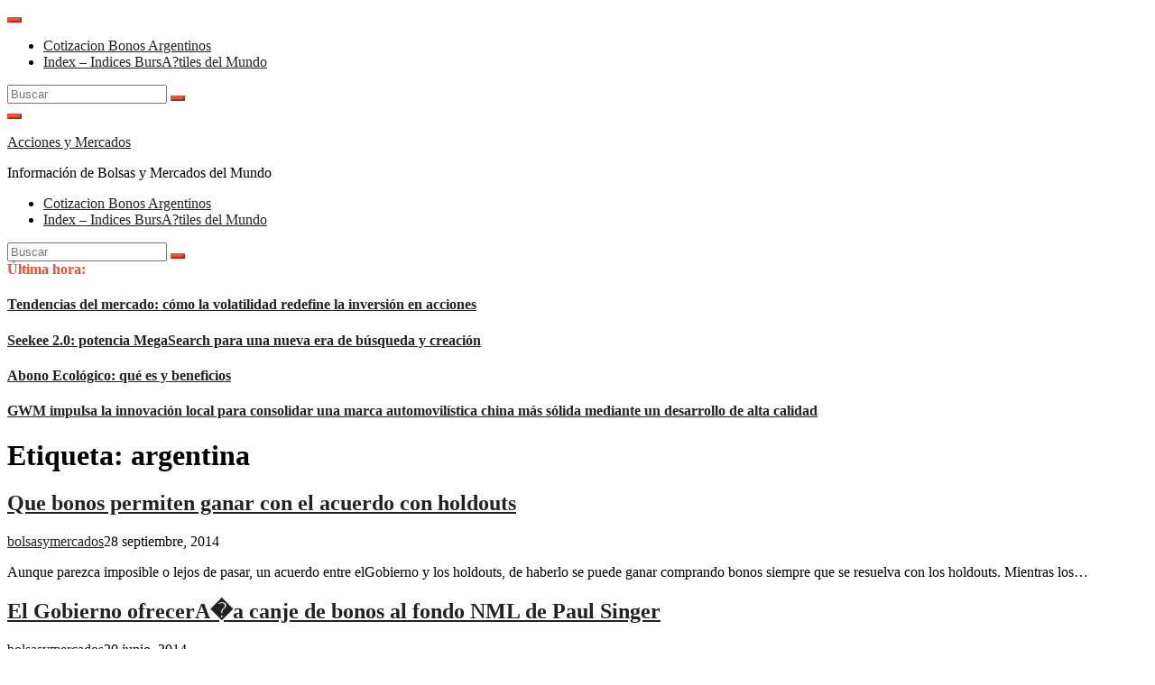

--- FILE ---
content_type: text/html; charset=UTF-8
request_url: https://accionesymercados.com.ar/tag/argentina/
body_size: 13265
content:
<!DOCTYPE html>
<html lang="es">
<head>
<meta charset="UTF-8">
<meta name="viewport" content="width=device-width, initial-scale=1">
<link rel="profile" href="http://gmpg.org/xfn/11">

<title>argentina &#8211; Acciones y Mercados</title>
<meta name='robots' content='max-image-preview:large' />
<link rel='dns-prefetch' href='//fonts.googleapis.com' />
<link rel="alternate" type="application/rss+xml" title="Acciones y Mercados &raquo; Feed" href="https://accionesymercados.com.ar/feed/" />
<link rel="alternate" type="application/rss+xml" title="Acciones y Mercados &raquo; Feed de los comentarios" href="https://accionesymercados.com.ar/comments/feed/" />
<link rel="alternate" type="application/rss+xml" title="Acciones y Mercados &raquo; Etiqueta argentina del feed" href="https://accionesymercados.com.ar/tag/argentina/feed/" />
<style id='wp-img-auto-sizes-contain-inline-css' type='text/css'>
img:is([sizes=auto i],[sizes^="auto," i]){contain-intrinsic-size:3000px 1500px}
/*# sourceURL=wp-img-auto-sizes-contain-inline-css */
</style>
<style id='wp-emoji-styles-inline-css' type='text/css'>

	img.wp-smiley, img.emoji {
		display: inline !important;
		border: none !important;
		box-shadow: none !important;
		height: 1em !important;
		width: 1em !important;
		margin: 0 0.07em !important;
		vertical-align: -0.1em !important;
		background: none !important;
		padding: 0 !important;
	}
/*# sourceURL=wp-emoji-styles-inline-css */
</style>
<style id='wp-block-library-inline-css' type='text/css'>
:root{--wp-block-synced-color:#7a00df;--wp-block-synced-color--rgb:122,0,223;--wp-bound-block-color:var(--wp-block-synced-color);--wp-editor-canvas-background:#ddd;--wp-admin-theme-color:#007cba;--wp-admin-theme-color--rgb:0,124,186;--wp-admin-theme-color-darker-10:#006ba1;--wp-admin-theme-color-darker-10--rgb:0,107,160.5;--wp-admin-theme-color-darker-20:#005a87;--wp-admin-theme-color-darker-20--rgb:0,90,135;--wp-admin-border-width-focus:2px}@media (min-resolution:192dpi){:root{--wp-admin-border-width-focus:1.5px}}.wp-element-button{cursor:pointer}:root .has-very-light-gray-background-color{background-color:#eee}:root .has-very-dark-gray-background-color{background-color:#313131}:root .has-very-light-gray-color{color:#eee}:root .has-very-dark-gray-color{color:#313131}:root .has-vivid-green-cyan-to-vivid-cyan-blue-gradient-background{background:linear-gradient(135deg,#00d084,#0693e3)}:root .has-purple-crush-gradient-background{background:linear-gradient(135deg,#34e2e4,#4721fb 50%,#ab1dfe)}:root .has-hazy-dawn-gradient-background{background:linear-gradient(135deg,#faaca8,#dad0ec)}:root .has-subdued-olive-gradient-background{background:linear-gradient(135deg,#fafae1,#67a671)}:root .has-atomic-cream-gradient-background{background:linear-gradient(135deg,#fdd79a,#004a59)}:root .has-nightshade-gradient-background{background:linear-gradient(135deg,#330968,#31cdcf)}:root .has-midnight-gradient-background{background:linear-gradient(135deg,#020381,#2874fc)}:root{--wp--preset--font-size--normal:16px;--wp--preset--font-size--huge:42px}.has-regular-font-size{font-size:1em}.has-larger-font-size{font-size:2.625em}.has-normal-font-size{font-size:var(--wp--preset--font-size--normal)}.has-huge-font-size{font-size:var(--wp--preset--font-size--huge)}.has-text-align-center{text-align:center}.has-text-align-left{text-align:left}.has-text-align-right{text-align:right}.has-fit-text{white-space:nowrap!important}#end-resizable-editor-section{display:none}.aligncenter{clear:both}.items-justified-left{justify-content:flex-start}.items-justified-center{justify-content:center}.items-justified-right{justify-content:flex-end}.items-justified-space-between{justify-content:space-between}.screen-reader-text{border:0;clip-path:inset(50%);height:1px;margin:-1px;overflow:hidden;padding:0;position:absolute;width:1px;word-wrap:normal!important}.screen-reader-text:focus{background-color:#ddd;clip-path:none;color:#444;display:block;font-size:1em;height:auto;left:5px;line-height:normal;padding:15px 23px 14px;text-decoration:none;top:5px;width:auto;z-index:100000}html :where(.has-border-color){border-style:solid}html :where([style*=border-top-color]){border-top-style:solid}html :where([style*=border-right-color]){border-right-style:solid}html :where([style*=border-bottom-color]){border-bottom-style:solid}html :where([style*=border-left-color]){border-left-style:solid}html :where([style*=border-width]){border-style:solid}html :where([style*=border-top-width]){border-top-style:solid}html :where([style*=border-right-width]){border-right-style:solid}html :where([style*=border-bottom-width]){border-bottom-style:solid}html :where([style*=border-left-width]){border-left-style:solid}html :where(img[class*=wp-image-]){height:auto;max-width:100%}:where(figure){margin:0 0 1em}html :where(.is-position-sticky){--wp-admin--admin-bar--position-offset:var(--wp-admin--admin-bar--height,0px)}@media screen and (max-width:600px){html :where(.is-position-sticky){--wp-admin--admin-bar--position-offset:0px}}

/*# sourceURL=wp-block-library-inline-css */
</style><style id='global-styles-inline-css' type='text/css'>
:root{--wp--preset--aspect-ratio--square: 1;--wp--preset--aspect-ratio--4-3: 4/3;--wp--preset--aspect-ratio--3-4: 3/4;--wp--preset--aspect-ratio--3-2: 3/2;--wp--preset--aspect-ratio--2-3: 2/3;--wp--preset--aspect-ratio--16-9: 16/9;--wp--preset--aspect-ratio--9-16: 9/16;--wp--preset--color--black: #000000;--wp--preset--color--cyan-bluish-gray: #abb8c3;--wp--preset--color--white: #ffffff;--wp--preset--color--pale-pink: #f78da7;--wp--preset--color--vivid-red: #cf2e2e;--wp--preset--color--luminous-vivid-orange: #ff6900;--wp--preset--color--luminous-vivid-amber: #fcb900;--wp--preset--color--light-green-cyan: #7bdcb5;--wp--preset--color--vivid-green-cyan: #00d084;--wp--preset--color--pale-cyan-blue: #8ed1fc;--wp--preset--color--vivid-cyan-blue: #0693e3;--wp--preset--color--vivid-purple: #9b51e0;--wp--preset--gradient--vivid-cyan-blue-to-vivid-purple: linear-gradient(135deg,rgb(6,147,227) 0%,rgb(155,81,224) 100%);--wp--preset--gradient--light-green-cyan-to-vivid-green-cyan: linear-gradient(135deg,rgb(122,220,180) 0%,rgb(0,208,130) 100%);--wp--preset--gradient--luminous-vivid-amber-to-luminous-vivid-orange: linear-gradient(135deg,rgb(252,185,0) 0%,rgb(255,105,0) 100%);--wp--preset--gradient--luminous-vivid-orange-to-vivid-red: linear-gradient(135deg,rgb(255,105,0) 0%,rgb(207,46,46) 100%);--wp--preset--gradient--very-light-gray-to-cyan-bluish-gray: linear-gradient(135deg,rgb(238,238,238) 0%,rgb(169,184,195) 100%);--wp--preset--gradient--cool-to-warm-spectrum: linear-gradient(135deg,rgb(74,234,220) 0%,rgb(151,120,209) 20%,rgb(207,42,186) 40%,rgb(238,44,130) 60%,rgb(251,105,98) 80%,rgb(254,248,76) 100%);--wp--preset--gradient--blush-light-purple: linear-gradient(135deg,rgb(255,206,236) 0%,rgb(152,150,240) 100%);--wp--preset--gradient--blush-bordeaux: linear-gradient(135deg,rgb(254,205,165) 0%,rgb(254,45,45) 50%,rgb(107,0,62) 100%);--wp--preset--gradient--luminous-dusk: linear-gradient(135deg,rgb(255,203,112) 0%,rgb(199,81,192) 50%,rgb(65,88,208) 100%);--wp--preset--gradient--pale-ocean: linear-gradient(135deg,rgb(255,245,203) 0%,rgb(182,227,212) 50%,rgb(51,167,181) 100%);--wp--preset--gradient--electric-grass: linear-gradient(135deg,rgb(202,248,128) 0%,rgb(113,206,126) 100%);--wp--preset--gradient--midnight: linear-gradient(135deg,rgb(2,3,129) 0%,rgb(40,116,252) 100%);--wp--preset--font-size--small: 13px;--wp--preset--font-size--medium: 20px;--wp--preset--font-size--large: 36px;--wp--preset--font-size--x-large: 42px;--wp--preset--spacing--20: 0.44rem;--wp--preset--spacing--30: 0.67rem;--wp--preset--spacing--40: 1rem;--wp--preset--spacing--50: 1.5rem;--wp--preset--spacing--60: 2.25rem;--wp--preset--spacing--70: 3.38rem;--wp--preset--spacing--80: 5.06rem;--wp--preset--shadow--natural: 6px 6px 9px rgba(0, 0, 0, 0.2);--wp--preset--shadow--deep: 12px 12px 50px rgba(0, 0, 0, 0.4);--wp--preset--shadow--sharp: 6px 6px 0px rgba(0, 0, 0, 0.2);--wp--preset--shadow--outlined: 6px 6px 0px -3px rgb(255, 255, 255), 6px 6px rgb(0, 0, 0);--wp--preset--shadow--crisp: 6px 6px 0px rgb(0, 0, 0);}:where(.is-layout-flex){gap: 0.5em;}:where(.is-layout-grid){gap: 0.5em;}body .is-layout-flex{display: flex;}.is-layout-flex{flex-wrap: wrap;align-items: center;}.is-layout-flex > :is(*, div){margin: 0;}body .is-layout-grid{display: grid;}.is-layout-grid > :is(*, div){margin: 0;}:where(.wp-block-columns.is-layout-flex){gap: 2em;}:where(.wp-block-columns.is-layout-grid){gap: 2em;}:where(.wp-block-post-template.is-layout-flex){gap: 1.25em;}:where(.wp-block-post-template.is-layout-grid){gap: 1.25em;}.has-black-color{color: var(--wp--preset--color--black) !important;}.has-cyan-bluish-gray-color{color: var(--wp--preset--color--cyan-bluish-gray) !important;}.has-white-color{color: var(--wp--preset--color--white) !important;}.has-pale-pink-color{color: var(--wp--preset--color--pale-pink) !important;}.has-vivid-red-color{color: var(--wp--preset--color--vivid-red) !important;}.has-luminous-vivid-orange-color{color: var(--wp--preset--color--luminous-vivid-orange) !important;}.has-luminous-vivid-amber-color{color: var(--wp--preset--color--luminous-vivid-amber) !important;}.has-light-green-cyan-color{color: var(--wp--preset--color--light-green-cyan) !important;}.has-vivid-green-cyan-color{color: var(--wp--preset--color--vivid-green-cyan) !important;}.has-pale-cyan-blue-color{color: var(--wp--preset--color--pale-cyan-blue) !important;}.has-vivid-cyan-blue-color{color: var(--wp--preset--color--vivid-cyan-blue) !important;}.has-vivid-purple-color{color: var(--wp--preset--color--vivid-purple) !important;}.has-black-background-color{background-color: var(--wp--preset--color--black) !important;}.has-cyan-bluish-gray-background-color{background-color: var(--wp--preset--color--cyan-bluish-gray) !important;}.has-white-background-color{background-color: var(--wp--preset--color--white) !important;}.has-pale-pink-background-color{background-color: var(--wp--preset--color--pale-pink) !important;}.has-vivid-red-background-color{background-color: var(--wp--preset--color--vivid-red) !important;}.has-luminous-vivid-orange-background-color{background-color: var(--wp--preset--color--luminous-vivid-orange) !important;}.has-luminous-vivid-amber-background-color{background-color: var(--wp--preset--color--luminous-vivid-amber) !important;}.has-light-green-cyan-background-color{background-color: var(--wp--preset--color--light-green-cyan) !important;}.has-vivid-green-cyan-background-color{background-color: var(--wp--preset--color--vivid-green-cyan) !important;}.has-pale-cyan-blue-background-color{background-color: var(--wp--preset--color--pale-cyan-blue) !important;}.has-vivid-cyan-blue-background-color{background-color: var(--wp--preset--color--vivid-cyan-blue) !important;}.has-vivid-purple-background-color{background-color: var(--wp--preset--color--vivid-purple) !important;}.has-black-border-color{border-color: var(--wp--preset--color--black) !important;}.has-cyan-bluish-gray-border-color{border-color: var(--wp--preset--color--cyan-bluish-gray) !important;}.has-white-border-color{border-color: var(--wp--preset--color--white) !important;}.has-pale-pink-border-color{border-color: var(--wp--preset--color--pale-pink) !important;}.has-vivid-red-border-color{border-color: var(--wp--preset--color--vivid-red) !important;}.has-luminous-vivid-orange-border-color{border-color: var(--wp--preset--color--luminous-vivid-orange) !important;}.has-luminous-vivid-amber-border-color{border-color: var(--wp--preset--color--luminous-vivid-amber) !important;}.has-light-green-cyan-border-color{border-color: var(--wp--preset--color--light-green-cyan) !important;}.has-vivid-green-cyan-border-color{border-color: var(--wp--preset--color--vivid-green-cyan) !important;}.has-pale-cyan-blue-border-color{border-color: var(--wp--preset--color--pale-cyan-blue) !important;}.has-vivid-cyan-blue-border-color{border-color: var(--wp--preset--color--vivid-cyan-blue) !important;}.has-vivid-purple-border-color{border-color: var(--wp--preset--color--vivid-purple) !important;}.has-vivid-cyan-blue-to-vivid-purple-gradient-background{background: var(--wp--preset--gradient--vivid-cyan-blue-to-vivid-purple) !important;}.has-light-green-cyan-to-vivid-green-cyan-gradient-background{background: var(--wp--preset--gradient--light-green-cyan-to-vivid-green-cyan) !important;}.has-luminous-vivid-amber-to-luminous-vivid-orange-gradient-background{background: var(--wp--preset--gradient--luminous-vivid-amber-to-luminous-vivid-orange) !important;}.has-luminous-vivid-orange-to-vivid-red-gradient-background{background: var(--wp--preset--gradient--luminous-vivid-orange-to-vivid-red) !important;}.has-very-light-gray-to-cyan-bluish-gray-gradient-background{background: var(--wp--preset--gradient--very-light-gray-to-cyan-bluish-gray) !important;}.has-cool-to-warm-spectrum-gradient-background{background: var(--wp--preset--gradient--cool-to-warm-spectrum) !important;}.has-blush-light-purple-gradient-background{background: var(--wp--preset--gradient--blush-light-purple) !important;}.has-blush-bordeaux-gradient-background{background: var(--wp--preset--gradient--blush-bordeaux) !important;}.has-luminous-dusk-gradient-background{background: var(--wp--preset--gradient--luminous-dusk) !important;}.has-pale-ocean-gradient-background{background: var(--wp--preset--gradient--pale-ocean) !important;}.has-electric-grass-gradient-background{background: var(--wp--preset--gradient--electric-grass) !important;}.has-midnight-gradient-background{background: var(--wp--preset--gradient--midnight) !important;}.has-small-font-size{font-size: var(--wp--preset--font-size--small) !important;}.has-medium-font-size{font-size: var(--wp--preset--font-size--medium) !important;}.has-large-font-size{font-size: var(--wp--preset--font-size--large) !important;}.has-x-large-font-size{font-size: var(--wp--preset--font-size--x-large) !important;}
/*# sourceURL=global-styles-inline-css */
</style>

<style id='classic-theme-styles-inline-css' type='text/css'>
/*! This file is auto-generated */
.wp-block-button__link{color:#fff;background-color:#32373c;border-radius:9999px;box-shadow:none;text-decoration:none;padding:calc(.667em + 2px) calc(1.333em + 2px);font-size:1.125em}.wp-block-file__button{background:#32373c;color:#fff;text-decoration:none}
/*# sourceURL=/wp-includes/css/classic-themes.min.css */
</style>
<link rel='stylesheet' id='glob-fonts-css' href='https://fonts.googleapis.com/css?family=Open+Sans%3A400%2C400i%2C600%2C600i%7CRoboto%3A300%2C400%2C400italic%2C500%2C500italic%2C700&#038;ver=0.1.4#038;subset=latin%2Clatin-ext' type='text/css' media='all' />
<link rel='stylesheet' id='font-awesome-css' href='https://accionesymercados.com.ar/wp-content/themes/glob/assets/css/font-awesome.min.css?ver=4.5' type='text/css' media='all' />
<link rel='stylesheet' id='glob-style-css' href='https://accionesymercados.com.ar/wp-content/themes/glob/style.css?ver=0.1.4' type='text/css' media='all' />
<style id='glob-style-inline-css' type='text/css'>

            a, .comments-area .logged-in-as a {
                color: #222222;
            }

            .header-breaking .breaking_text strong,
            a:hover,
            .social-links ul a:hover::before,
            .footer-widgets .widget a:hover,
            .entry-title:hover, .entry-title a:hover, h2.entry-title a:hover,
            .social-links ul a:hover
            {
                 color : #fa4c2a;
            }

            .block-slider .entry .entry-cat,
            .entry-footer .cat-links span, .entry-footer .tags-links span {
                background-color: #fa4c2a;
            }
            button, input[type="button"], input[type="reset"], input[type="submit"],
            .st-menu .btn-close-home .home-button,
            .st-menu .btn-close-home .close-button {
                background-color: #fa4c2a;
                border-color : #fa4c2a;
            }
            .widget_tag_cloud a:hover, .slick-arrow:hover { border-color : #fa4c2a;}

            .main-navigation li:hover > a,
            .main-navigation li.focus > a {
                 background-color : #fa4c2a;
            }
            .main-navigation a:hover,
            .main-navigation .current_page_item > a,
            .main-navigation .current-menu-item > a,
            .main-navigation .current_page_ancestor > a {
                background-color : #fa4c2a;
                color : #fff;
            }

            h2.entry-title a,
            h1.entry-title,
            .widget-title,
            .footer-staff-picks h3
            {
                color: #222222;
            }
            button:hover, input[type="button"]:hover,
            input[type="reset"]:hover,
            input[type="submit"]:hover,
            .st-menu .btn-close-home .home-button:hover,
            .st-menu .btn-close-home .close-button:hover {
                    background-color: #222222;
                    border-color: #222222;
            }
/*# sourceURL=glob-style-inline-css */
</style>
<script type="text/javascript" src="https://accionesymercados.com.ar/wp-includes/js/jquery/jquery.min.js?ver=3.7.1" id="jquery-core-js"></script>
<script type="text/javascript" src="https://accionesymercados.com.ar/wp-includes/js/jquery/jquery-migrate.min.js?ver=3.4.1" id="jquery-migrate-js"></script>
<script type="text/javascript" src="https://accionesymercados.com.ar/wp-content/themes/glob/assets/js/classie.js?ver=1" id="classie-js"></script>
<link rel="https://api.w.org/" href="https://accionesymercados.com.ar/wp-json/" /><link rel="alternate" title="JSON" type="application/json" href="https://accionesymercados.com.ar/wp-json/wp/v2/tags/161" /><link rel="EditURI" type="application/rsd+xml" title="RSD" href="https://accionesymercados.com.ar/xmlrpc.php?rsd" />
<meta name="generator" content="WordPress 6.9" />
<style type="text/css">.recentcomments a{display:inline !important;padding:0 !important;margin:0 !important;}</style><meta name="getlinko-verify-code" content="getlinko-verify-418149c53a94934b3304ee9e8d7470d503eb5877"/>

<script async src="//get.optad360.io/sf/5d0f3fb5-0d53-4b54-8c0a-efca54d3610c/plugin.min.js"></script>

<!-- Global site tag (gtag.js) - Google Analytics -->
<script async src="https://www.googletagmanager.com/gtag/js?id=UA-34007828-48"></script>
<script>
  window.dataLayer = window.dataLayer || [];
  function gtag(){dataLayer.push(arguments);}
  gtag('js', new Date());

  gtag('config', 'UA-34007828-48');
</script>

<meta name="lh-site-verification" content="de288fe869dbbbdd91c4" />



</head>

<body class="archive tag tag-argentina tag-161 wp-theme-glob group-blog hfeed">

<div id="page" class="site">
	<a class="skip-link screen-reader-text" href="#main">Saltar al contenido</a>

	<!-- begin .header-mobile-menu -->
	<nav class="st-menu st-effect-1" id="menu-3">
		<div class="btn-close-home">
			<button class="close-button" id="closemenu"></button>
			<a href="https://accionesymercados.com.ar/" class="home-button"><i class="fa fa-home"></i></a>
		</div>
		<div class="menu"><ul>
<li class="page_item page-item-1806"><a href="https://accionesymercados.com.ar/cotizacion-bonos-argentinos/">Cotizacion Bonos Argentinos</a></li>
<li class="page_item page-item-74"><a href="https://accionesymercados.com.ar/index-indices-bursatiles-del-mundo/">Index &#8211; Indices BursA?tiles del Mundo</a></li>
</ul></div>
		<form role="search" method="get" id="searchform" class="search-form" action="https://accionesymercados.com.ar/" >
	    <label for="s">
			<span class="screen-reader-text">Buscar:</span>
			<input type="text" class="search-field" placeholder="Buscar" value="" name="s" id="s" />
		</label>
		<button type="submit" class="search-submit">
	        <i class="fa fa-search"></i>
	    </button>
	    </form>	</nav>
	<!-- end .header-mobile-menu -->

	<header id="masthead" class="site-header site-identity-left" role="banner">

		<div class="container">
			<button class="top-mobile-menu-button mobile-menu-button" data-effect="st-effect-1" type="button"><i class="fa fa-bars"></i></button>
            <div id="site-branding">
                    <div class="site-branding show-site-title show-tagline">
                                    <p class="site-title"><a href="https://accionesymercados.com.ar/" rel="home">Acciones y Mercados</a></p>
                                        <p class="site-description">Información de Bolsas y Mercados del Mundo</p>
                        </div><!-- .site-branding -->
                </div>

			<div class="site-header-sidebar">
							</div>
		</div>

	</header><!-- #masthead -->


	<div class="navigation-wrapper nav-layout-boxed">
		<div class="container">
			<div class="navigation-search-wrapper clear">
				<nav id="site-navigation" class="main-navigation" role="navigation">
						<div id="primary-menu" class="menu"><ul>
<li class="page_item page-item-1806"><a href="https://accionesymercados.com.ar/cotizacion-bonos-argentinos/">Cotizacion Bonos Argentinos</a></li>
<li class="page_item page-item-74"><a href="https://accionesymercados.com.ar/index-indices-bursatiles-del-mundo/">Index &#8211; Indices BursA?tiles del Mundo</a></li>
</ul></div>
				</nav><!-- #site-navigation -->
				<div class="nav-search">
					<div class="search-icon"><i class="fa fa-search"></i></div>
					<div class="dropdown-search">
						<form role="search" method="get" id="searchform" class="search-form" action="https://accionesymercados.com.ar/" >
	    <label for="s">
			<span class="screen-reader-text">Buscar:</span>
			<input type="text" class="search-field" placeholder="Buscar" value="" name="s" id="s" />
		</label>
		<button type="submit" class="search-submit">
	        <i class="fa fa-search"></i>
	    </button>
	    </form>					</div>
				</div>
			</div>
		</div>
	</div>

                <div class="breaking_wrapper breaking-layout-boxed nav-boxed">
                <div class="container ">
                    <div class="trending_wrapper trending_widget header-breaking">
                                                <div class="breaking_text"><strong><i class="fa fa-star"></i> <span>Última hora:</span></strong></div>
                                                <div class="trending_slider_wrapper">
                            <div class="breaking_slider">
                                                                    <article class="entry-breaking">
                                        <h4><a href="https://accionesymercados.com.ar/tendencias-del-mercado-como-la-volatilidad-redefine-la-inversion-en-acciones/" rel="bookmark" title="Tendencias del mercado: cómo la volatilidad redefine la inversión en acciones">Tendencias del mercado: cómo la volatilidad redefine la inversión en acciones</a></h4>
                                    </article>
                                                                    <article class="entry-breaking">
                                        <h4><a href="https://accionesymercados.com.ar/seekee-2-0-potencia-megasearch-para-una-nueva-era-de-busqueda-y-creacion/" rel="bookmark" title="Seekee 2.0: potencia MegaSearch para una nueva era de búsqueda y creación">Seekee 2.0: potencia MegaSearch para una nueva era de búsqueda y creación</a></h4>
                                    </article>
                                                                    <article class="entry-breaking">
                                        <h4><a href="https://accionesymercados.com.ar/abono-ecologico-que-es-y-beneficios/" rel="bookmark" title="Abono Ecológico: qué es y beneficios">Abono Ecológico: qué es y beneficios</a></h4>
                                    </article>
                                                                    <article class="entry-breaking">
                                        <h4><a href="https://accionesymercados.com.ar/gwm-impulsa-la-innovacion-local-para-consolidar-una-marca-automovilistica-china-mas-solida-mediante-un-desarrollo-de-alta-calidad/" rel="bookmark" title="GWM impulsa la innovación local para consolidar una marca automovilística china más sólida mediante un desarrollo de alta calidad">GWM impulsa la innovación local para consolidar una marca automovilística china más sólida mediante un desarrollo de alta calidad</a></h4>
                                    </article>
                                                            </div>
                        </div>
                    </div>
                    <div class="clear"></div>
                </div>
            </div>
            
	<div id="content" class="site-content">

<div class="container">
	<div id="primary" class="content-area">
		<main id="main" class="site-main" role="main">

		
			<header class="page-header">
				<h1 class="page-title">Etiqueta: <span>argentina</span></h1>			</header><!-- .page-header -->

			<!-- begin .hentry -->
<article id="post-2279" class="post-grid post-2279 post type-post status-publish format-standard hentry category-bonos category-general tag-acuerdo tag-argentina tag-bonos tag-default tag-fondos-buitre tag-ganancias tag-holdouts tag-inversores no-post-thumbnail" >
	<!-- begin .featured-image -->
		<!-- end .featured-image -->

	<!-- begin .entry-header -->
	<header class="entry-header">
		<h2 class="entry-title"><a href="https://accionesymercados.com.ar/que-bonos-permiten-ganar-con-el-acuerdo-con-holdouts/" rel="bookmark">Que bonos permiten ganar con el acuerdo con holdouts</a></h2>		<div class="entry-meta">
			<span class="author vcard"><a class="url fn n" href="https://accionesymercados.com.ar/author/bolsasymercados/">bolsasymercados</a></span><span class="posted-on"><time class="entry-date published updated" datetime="2014-09-28T00:00:58+00:00">28 septiembre, 2014</time></span>		</div>
	</header>
	<!-- end .entry-header -->

	<!-- begin .entry-info -->
	<div class="entry-info">
		<!-- begin .entry-content -->
		<section class="entry-excerpt">
            <p>Aunque parezca imposible o lejos de pasar, un acuerdo entre elGobierno y los holdouts, de haberlo se puede ganar comprando bonos siempre que se resuelva con los holdouts. Mientras los&hellip;</p>
        </section>
		<!-- end .entry-content -->
	</div>
	<!-- end .entry-info -->

</article>
<!-- end .hentry -->
<!-- begin .hentry -->
<article id="post-2148" class="post-grid post-2148 post type-post status-publish format-standard hentry category-bonos category-general category-mercados tag-argentina tag-canje-de-bonos tag-default tag-elliot-management tag-fondo-nml tag-fondos-buitre tag-gobierno-argentino tag-hedge-fund tag-holdouts tag-juez-griesa tag-kicillof tag-pago-deuda tag-paul-singer no-post-thumbnail" >
	<!-- begin .featured-image -->
		<!-- end .featured-image -->

	<!-- begin .entry-header -->
	<header class="entry-header">
		<h2 class="entry-title"><a href="https://accionesymercados.com.ar/el-gobierno-ofreceria-canje-de-bonos-al-fondo-nml-de-paul-singer/" rel="bookmark">El Gobierno ofrecerA�a canje de bonos al fondo NML de Paul Singer</a></h2>		<div class="entry-meta">
			<span class="author vcard"><a class="url fn n" href="https://accionesymercados.com.ar/author/bolsasymercados/">bolsasymercados</a></span><span class="posted-on"><time class="entry-date published updated" datetime="2014-06-20T00:08:49+00:00">20 junio, 2014</time></span>		</div>
	</header>
	<!-- end .entry-header -->

	<!-- begin .entry-info -->
	<div class="entry-info">
		<!-- begin .entry-content -->
		<section class="entry-excerpt">
            <p>Mientras los mercados, los medios, la oposiciA?n y los fondos buitre esperan lo que haga el Gobierno Nacional. A?mbito Financiero seA�ala que de muy buena fuente la oferta que le&hellip;</p>
        </section>
		<!-- end .entry-content -->
	</div>
	<!-- end .entry-info -->

</article>
<!-- end .hentry -->
<!-- begin .hentry -->
<article id="post-2145" class="post-grid post-2145 post type-post status-publish format-standard hentry category-bonos category-general category-mercados tag-argentina tag-default tag-embargo-activos-argentinos tag-fondos-buitre tag-gobierno-argentino tag-holdouts tag-juez-griesa tag-kicillof tag-pago-deuda no-post-thumbnail" >
	<!-- begin .featured-image -->
		<!-- end .featured-image -->

	<!-- begin .entry-header -->
	<header class="entry-header">
		<h2 class="entry-title"><a href="https://accionesymercados.com.ar/holdouts-salen-a-la-caza-de-activos-argentinos-en-el-exterior/" rel="bookmark">Holdouts salen a la caza de activos argentinos en el exterior</a></h2>		<div class="entry-meta">
			<span class="author vcard"><a class="url fn n" href="https://accionesymercados.com.ar/author/bolsasymercados/">bolsasymercados</a></span><span class="posted-on"><time class="entry-date published updated" datetime="2014-06-19T22:05:01+00:00">19 junio, 2014</time></span>		</div>
	</header>
	<!-- end .entry-header -->

	<!-- begin .entry-info -->
	<div class="entry-info">
		<!-- begin .entry-content -->
		<section class="entry-excerpt">
            <p>Argentina el 30 de Junio es el dia a�?Da�? A?del default? Los holdouts salen a la caza de activos argentinos en el exterior para embargarlos es una forma de presionar&hellip;</p>
        </section>
		<!-- end .entry-content -->
	</div>
	<!-- end .entry-info -->

</article>
<!-- end .hentry -->
<!-- begin .hentry -->
<article id="post-2142" class="post-grid post-2142 post type-post status-publish format-standard hentry category-cds tag-argentina tag-cds tag-cotizacion-seguro-contra-impago tag-deuda-argentina tag-prima-de-riesgo-credicio no-post-thumbnail" >
	<!-- begin .featured-image -->
		<!-- end .featured-image -->

	<!-- begin .entry-header -->
	<header class="entry-header">
		<h2 class="entry-title"><a href="https://accionesymercados.com.ar/cotizacion-seguro-contra-impago-de-la-argentina/" rel="bookmark">Cotizacion seguro contra impago de la Argentina</a></h2>		<div class="entry-meta">
			<span class="author vcard"><a class="url fn n" href="https://accionesymercados.com.ar/author/bolsasymercados/">bolsasymercados</a></span><span class="posted-on"><time class="entry-date published updated" datetime="2014-06-17T21:44:36+00:00">17 junio, 2014</time></span>		</div>
	</header>
	<!-- end .entry-header -->

	<!-- begin .entry-info -->
	<div class="entry-info">
		<!-- begin .entry-content -->
		<section class="entry-excerpt">
            <p>Si por un lado Standard &amp; Poora��s deja a la Argentina al borde del default y por el otro sube el Costo del Seguro de los CrA�ditos para la Argentina&hellip;</p>
        </section>
		<!-- end .entry-content -->
	</div>
	<!-- end .entry-info -->

</article>
<!-- end .hentry -->
<!-- begin .hentry -->
<article id="post-2139" class="post-grid post-2139 post type-post status-publish format-standard hentry category-bonos category-general category-mercados tag-argentina tag-default-d tag-fallo-justicia-eeuu tag-fondos-buitre tag-gobierno-argentino tag-holdouts tag-juez-griesa tag-pago-de-deuda tag-reapertura-canje-de-deuda tag-standard-poors no-post-thumbnail" >
	<!-- begin .featured-image -->
		<!-- end .featured-image -->

	<!-- begin .entry-header -->
	<header class="entry-header">
		<h2 class="entry-title"><a href="https://accionesymercados.com.ar/standard-poors-deja-a-la-argentina-al-borde-del-default-d/" rel="bookmark">Standard &amp; Poor&#039;s deja a la Argentina al borde del default</a></h2>		<div class="entry-meta">
			<span class="author vcard"><a class="url fn n" href="https://accionesymercados.com.ar/author/bolsasymercados/">bolsasymercados</a></span><span class="posted-on"><time class="entry-date published updated" datetime="2014-06-17T20:59:02+00:00">17 junio, 2014</time></span>		</div>
	</header>
	<!-- end .entry-header -->

	<!-- begin .entry-info -->
	<div class="entry-info">
		<!-- begin .entry-content -->
		<section class="entry-excerpt">
            <p>Ni lerda ni perezosa la calificadora de riesgo Standard &amp; Poor&#8217;s le bajA? 2 puntos la nota de la deuda a la Argentina en moneda extranjera. AsA� la calificadora de&hellip;</p>
        </section>
		<!-- end .entry-content -->
	</div>
	<!-- end .entry-info -->

</article>
<!-- end .hentry -->
<!-- begin .hentry -->
<article id="post-2134" class="post-grid post-2134 post type-post status-publish format-standard hentry category-bonos category-general tag-argentina tag-bonos-argentinos tag-corte-nueva-york tag-default tag-defaultear tag-eeuu tag-fallo tag-fallo-justicia-eeuu tag-fondos-buitre tag-holdouts tag-mercados-de-deuda tag-pago-de-deuda no-post-thumbnail" >
	<!-- begin .featured-image -->
		<!-- end .featured-image -->

	<!-- begin .entry-header -->
	<header class="entry-header">
		<h2 class="entry-title"><a href="https://accionesymercados.com.ar/defaultear-o-no-defaultear-esa-es-la-cuestion/" rel="bookmark">Defaultear o no defaultear esa es la cuestiA?n</a></h2>		<div class="entry-meta">
			<span class="author vcard"><a class="url fn n" href="https://accionesymercados.com.ar/author/bolsasymercados/">bolsasymercados</a></span><span class="posted-on"><time class="entry-date published updated" datetime="2014-06-17T15:47:56+00:00">17 junio, 2014</time></span>		</div>
	</header>
	<!-- end .entry-header -->

	<!-- begin .entry-info -->
	<div class="entry-info">
		<!-- begin .entry-content -->
		<section class="entry-excerpt">
            <p>Holdouts: que activos argentinos podrian embargar en el exterior Como si fuera un interrogante shakesperiano la Argentina se enfrenta al dilema existencial-en lo econA?mico- si defaultear o no defaultear esa&hellip;</p>
        </section>
		<!-- end .entry-content -->
	</div>
	<!-- end .entry-info -->

</article>
<!-- end .hentry -->
<!-- begin .hentry -->
<article id="post-2132" class="post-grid post-2132 post type-post status-publish format-standard hentry category-bonos category-general tag-argentina tag-bonos-buenos-aires tag-bonos-nueva-york tag-cambio-de-jurisdiccion tag-corte-nueva-york tag-default tag-eeuu tag-fallo tag-fallo-justicia-eeuu tag-fondos-buitre tag-holdouts tag-mercados-de-deuda tag-pago-de-deuda no-post-thumbnail" >
	<!-- begin .featured-image -->
		<!-- end .featured-image -->

	<!-- begin .entry-header -->
	<header class="entry-header">
		<h2 class="entry-title"><a href="https://accionesymercados.com.ar/cambio-de-jurisdiccion-bonos-en-nueva-york-por-bonos-en-buenos-aires/" rel="bookmark">Cambio de jurisdiccion bonos en Nueva York por bonos en Buenos Aires</a></h2>		<div class="entry-meta">
			<span class="author vcard"><a class="url fn n" href="https://accionesymercados.com.ar/author/bolsasymercados/">bolsasymercados</a></span><span class="posted-on"><time class="entry-date published updated" datetime="2014-06-17T00:52:07+00:00">17 junio, 2014</time></span>		</div>
	</header>
	<!-- end .entry-header -->

	<!-- begin .entry-info -->
	<div class="entry-info">
		<!-- begin .entry-content -->
		<section class="entry-excerpt">
            <p>El fallo de la Corte Suprema de Nueva York genera desde dudas, rumores y certezas desde un potencial default indirecto y tA�cnico hasta la certeza de que se trata del&hellip;</p>
        </section>
		<!-- end .entry-content -->
	</div>
	<!-- end .entry-info -->

</article>
<!-- end .hentry -->
<!-- begin .hentry -->
<article id="post-2129" class="post-grid post-2129 post type-post status-publish format-standard hentry category-bonos category-general tag-argentina tag-bonos-argentinos tag-corte-nueva-york tag-default tag-eeuu tag-fallo tag-fallo-justicia-eeuu tag-fondos-buitre tag-holdouts tag-mercados-de-deuda tag-nota-deuda-argentina tag-pago-de-deuda no-post-thumbnail" >
	<!-- begin .featured-image -->
		<!-- end .featured-image -->

	<!-- begin .entry-header -->
	<header class="entry-header">
		<h2 class="entry-title"><a href="https://accionesymercados.com.ar/holdouts-argentina-desacata-el-fallo-de-la-justicia-de-eeuu/" rel="bookmark">Holdouts: Argentina desacata el fallo de la justicia de EEUU</a></h2>		<div class="entry-meta">
			<span class="author vcard"><a class="url fn n" href="https://accionesymercados.com.ar/author/bolsasymercados/">bolsasymercados</a></span><span class="posted-on"><time class="entry-date published updated" datetime="2014-06-16T22:23:46+00:00">16 junio, 2014</time></span>		</div>
	</header>
	<!-- end .entry-header -->

	<!-- begin .entry-info -->
	<div class="entry-info">
		<!-- begin .entry-content -->
		<section class="entry-excerpt">
            <p>Tras la Cadena Nacional de la presidenta Cristina FernA?ndez de Kirchner dejA? algunas dudas y certezas sobre el fallo en contra del paA�s y a favor de los holdouts, algunos&hellip;</p>
        </section>
		<!-- end .entry-content -->
	</div>
	<!-- end .entry-info -->

</article>
<!-- end .hentry -->
<!-- begin .hentry -->
<article id="post-2127" class="post-grid post-2127 post type-post status-publish format-standard hentry category-bonos tag-argentina tag-bonos-argentinos tag-corte-nueva-york tag-default tag-eeuu tag-fallo tag-fondos-buitre tag-holdouts tag-mercados-de-deuda tag-nota-deuda-argentina tag-pago-de-deuda no-post-thumbnail" >
	<!-- begin .featured-image -->
		<!-- end .featured-image -->

	<!-- begin .entry-header -->
	<header class="entry-header">
		<h2 class="entry-title"><a href="https://accionesymercados.com.ar/calificadoras-de-riesgo-que-nota-le-pondran-a-la-deuda-argentina/" rel="bookmark">Calificadoras de riesgo que nota le pondrA?n a la deuda argentina</a></h2>		<div class="entry-meta">
			<span class="author vcard"><a class="url fn n" href="https://accionesymercados.com.ar/author/bolsasymercados/">bolsasymercados</a></span><span class="posted-on"><time class="entry-date published updated" datetime="2014-06-16T21:41:38+00:00">16 junio, 2014</time></span>		</div>
	</header>
	<!-- end .entry-header -->

	<!-- begin .entry-info -->
	<div class="entry-info">
		<!-- begin .entry-content -->
		<section class="entry-excerpt">
            <p>Fallo fondos buitre: por que es el peor escenario Las Calificadoras de riesgo esperan el movimiento del Gobierno Nacional para decidir que nota le pondrA?n a la deuda Argentina, las&hellip;</p>
        </section>
		<!-- end .entry-content -->
	</div>
	<!-- end .entry-info -->

</article>
<!-- end .hentry -->
<!-- begin .hentry -->
<article id="post-2124" class="post-grid post-2124 post type-post status-publish format-standard hentry category-general tag-activos-argentinos tag-argentina tag-corte-nueva-york tag-default tag-eeuu tag-fallo tag-fondos-buitre tag-holdouts tag-mercados-de-deuda tag-pago-de-deuda no-post-thumbnail" >
	<!-- begin .featured-image -->
		<!-- end .featured-image -->

	<!-- begin .entry-header -->
	<header class="entry-header">
		<h2 class="entry-title"><a href="https://accionesymercados.com.ar/los-tres-defaults-de-la-argentina-se-viene-el-cuarto/" rel="bookmark">Los tres defaults de la Argentina A?se viene el cuarto?</a></h2>		<div class="entry-meta">
			<span class="author vcard"><a class="url fn n" href="https://accionesymercados.com.ar/author/bolsasymercados/">bolsasymercados</a></span><span class="posted-on"><time class="entry-date published updated" datetime="2014-06-16T20:38:22+00:00">16 junio, 2014</time></span>		</div>
	</header>
	<!-- end .entry-header -->

	<!-- begin .entry-info -->
	<div class="entry-info">
		<!-- begin .entry-content -->
		<section class="entry-excerpt">
            <p>MA?s allA? del reciente fallo la Argentina tiene en su historia tres defaults y con un potencial cuarto default, por lo que conviene recordar en que circunstancias se dieron los&hellip;</p>
        </section>
		<!-- end .entry-content -->
	</div>
	<!-- end .entry-info -->

</article>
<!-- end .hentry -->

		<div class="post-pagination">
	<nav class="navigation pagination" aria-label="Paginación de entradas">
		<h2 class="screen-reader-text">Paginación de entradas</h2>
		<div class="nav-links"><span aria-current="page" class="page-numbers current"><span class="screen-reader-text">Página </span>1</span>
<a class="page-numbers" href="https://accionesymercados.com.ar/tag/argentina/page/2/"><span class="screen-reader-text">Página </span>2</a>
<a class="next page-numbers" href="https://accionesymercados.com.ar/tag/argentina/page/2/"></a></div>
	</nav></div>		</main><!-- #main -->
	</div><!-- #primary -->

	
<aside id="secondary" class="sidebar widget-area" role="complementary">
	<section id="search-2" class="widget sidebar-widget widget_search"><form role="search" method="get" id="searchform" class="search-form" action="https://accionesymercados.com.ar/" >
	    <label for="s">
			<span class="screen-reader-text">Buscar:</span>
			<input type="text" class="search-field" placeholder="Buscar" value="" name="s" id="s" />
		</label>
		<button type="submit" class="search-submit">
	        <i class="fa fa-search"></i>
	    </button>
	    </form></section>
		<section id="recent-posts-2" class="widget sidebar-widget widget_recent_entries">
		<h4 class="widget-title">Entradas recientes</h4>
		<ul>
											<li>
					<a href="https://accionesymercados.com.ar/tendencias-del-mercado-como-la-volatilidad-redefine-la-inversion-en-acciones/">Tendencias del mercado: cómo la volatilidad redefine la inversión en acciones</a>
									</li>
											<li>
					<a href="https://accionesymercados.com.ar/seekee-2-0-potencia-megasearch-para-una-nueva-era-de-busqueda-y-creacion/">Seekee 2.0: potencia MegaSearch para una nueva era de búsqueda y creación</a>
									</li>
											<li>
					<a href="https://accionesymercados.com.ar/abono-ecologico-que-es-y-beneficios/">Abono Ecológico: qué es y beneficios</a>
									</li>
											<li>
					<a href="https://accionesymercados.com.ar/gwm-impulsa-la-innovacion-local-para-consolidar-una-marca-automovilistica-china-mas-solida-mediante-un-desarrollo-de-alta-calidad/">GWM impulsa la innovación local para consolidar una marca automovilística china más sólida mediante un desarrollo de alta calidad</a>
									</li>
											<li>
					<a href="https://accionesymercados.com.ar/como-elegir-la-mejor-plataforma-de-trading-online/">¿Cómo elegir la mejor plataforma de Trading online?</a>
									</li>
					</ul>

		</section><section id="recent-comments-2" class="widget sidebar-widget widget_recent_comments"><h4 class="widget-title">Comentarios recientes</h4><ul id="recentcomments"><li class="recentcomments"><span class="comment-author-link"><a href="http://wordpress.org/" class="url" rel="ugc external nofollow">Sr WordPress</a></span> en <a href="https://accionesymercados.com.ar/hola-mundo/#comment-1">¡Hola mundo!</a></li><li class="recentcomments"><span class="comment-author-link">norberto ramil</span> en <a href="https://accionesymercados.com.ar/cotizacion-acciones-ypf/#comment-30">CotizaciA?n Acciones YPF &#8211; YPFD &#8211; Estadisticas importantes para su compra</a></li><li class="recentcomments"><span class="comment-author-link"><a href="http://-" class="url" rel="ugc external nofollow">Walt</a></span> en <a href="https://accionesymercados.com.ar/rofex/#comment-22">Rofex: el mercado de futuros mA?s importante de Argentina</a></li><li class="recentcomments"><span class="comment-author-link"><a href="http://www.google.com/" class="url" rel="ugc external nofollow">Kristabelle</a></span> en <a href="https://accionesymercados.com.ar/resultados-bolsa-portena-semana-del-31-de-enero-al-4-de-febrero/#comment-14">Resultados Bolsa PorteA�a Semana del 31 de enero al 4 de febrero</a></li><li class="recentcomments"><span class="comment-author-link">José</span> en <a href="https://accionesymercados.com.ar/cotizacion-acciones-citigroup-cba/#comment-11">Cotizacion CEDEAR Acciones Citibank &#8211; C.BAA</a></li></ul></section><section id="archives-2" class="widget sidebar-widget widget_archive"><h4 class="widget-title">Archivos</h4>
			<ul>
					<li><a href='https://accionesymercados.com.ar/2026/01/'>enero 2026</a></li>
	<li><a href='https://accionesymercados.com.ar/2025/10/'>octubre 2025</a></li>
	<li><a href='https://accionesymercados.com.ar/2025/09/'>septiembre 2025</a></li>
	<li><a href='https://accionesymercados.com.ar/2025/08/'>agosto 2025</a></li>
	<li><a href='https://accionesymercados.com.ar/2025/07/'>julio 2025</a></li>
	<li><a href='https://accionesymercados.com.ar/2025/04/'>abril 2025</a></li>
	<li><a href='https://accionesymercados.com.ar/2025/02/'>febrero 2025</a></li>
	<li><a href='https://accionesymercados.com.ar/2024/12/'>diciembre 2024</a></li>
	<li><a href='https://accionesymercados.com.ar/2024/11/'>noviembre 2024</a></li>
	<li><a href='https://accionesymercados.com.ar/2024/10/'>octubre 2024</a></li>
	<li><a href='https://accionesymercados.com.ar/2024/09/'>septiembre 2024</a></li>
	<li><a href='https://accionesymercados.com.ar/2024/08/'>agosto 2024</a></li>
	<li><a href='https://accionesymercados.com.ar/2024/03/'>marzo 2024</a></li>
	<li><a href='https://accionesymercados.com.ar/2024/01/'>enero 2024</a></li>
	<li><a href='https://accionesymercados.com.ar/2023/09/'>septiembre 2023</a></li>
	<li><a href='https://accionesymercados.com.ar/2023/07/'>julio 2023</a></li>
	<li><a href='https://accionesymercados.com.ar/2023/06/'>junio 2023</a></li>
	<li><a href='https://accionesymercados.com.ar/2023/04/'>abril 2023</a></li>
	<li><a href='https://accionesymercados.com.ar/2023/02/'>febrero 2023</a></li>
	<li><a href='https://accionesymercados.com.ar/2022/12/'>diciembre 2022</a></li>
	<li><a href='https://accionesymercados.com.ar/2022/11/'>noviembre 2022</a></li>
	<li><a href='https://accionesymercados.com.ar/2022/09/'>septiembre 2022</a></li>
	<li><a href='https://accionesymercados.com.ar/2022/07/'>julio 2022</a></li>
	<li><a href='https://accionesymercados.com.ar/2022/06/'>junio 2022</a></li>
	<li><a href='https://accionesymercados.com.ar/2022/05/'>mayo 2022</a></li>
	<li><a href='https://accionesymercados.com.ar/2022/02/'>febrero 2022</a></li>
	<li><a href='https://accionesymercados.com.ar/2022/01/'>enero 2022</a></li>
	<li><a href='https://accionesymercados.com.ar/2021/12/'>diciembre 2021</a></li>
	<li><a href='https://accionesymercados.com.ar/2021/10/'>octubre 2021</a></li>
	<li><a href='https://accionesymercados.com.ar/2021/08/'>agosto 2021</a></li>
	<li><a href='https://accionesymercados.com.ar/2021/07/'>julio 2021</a></li>
	<li><a href='https://accionesymercados.com.ar/2021/05/'>mayo 2021</a></li>
	<li><a href='https://accionesymercados.com.ar/2021/04/'>abril 2021</a></li>
	<li><a href='https://accionesymercados.com.ar/2021/03/'>marzo 2021</a></li>
	<li><a href='https://accionesymercados.com.ar/2021/01/'>enero 2021</a></li>
	<li><a href='https://accionesymercados.com.ar/2020/10/'>octubre 2020</a></li>
	<li><a href='https://accionesymercados.com.ar/2020/09/'>septiembre 2020</a></li>
	<li><a href='https://accionesymercados.com.ar/2020/08/'>agosto 2020</a></li>
	<li><a href='https://accionesymercados.com.ar/2020/07/'>julio 2020</a></li>
	<li><a href='https://accionesymercados.com.ar/2020/06/'>junio 2020</a></li>
	<li><a href='https://accionesymercados.com.ar/2020/04/'>abril 2020</a></li>
	<li><a href='https://accionesymercados.com.ar/2020/03/'>marzo 2020</a></li>
	<li><a href='https://accionesymercados.com.ar/2020/02/'>febrero 2020</a></li>
	<li><a href='https://accionesymercados.com.ar/2019/08/'>agosto 2019</a></li>
	<li><a href='https://accionesymercados.com.ar/2019/04/'>abril 2019</a></li>
	<li><a href='https://accionesymercados.com.ar/2019/02/'>febrero 2019</a></li>
	<li><a href='https://accionesymercados.com.ar/2018/10/'>octubre 2018</a></li>
	<li><a href='https://accionesymercados.com.ar/2018/09/'>septiembre 2018</a></li>
	<li><a href='https://accionesymercados.com.ar/2018/08/'>agosto 2018</a></li>
	<li><a href='https://accionesymercados.com.ar/2018/05/'>mayo 2018</a></li>
	<li><a href='https://accionesymercados.com.ar/2018/04/'>abril 2018</a></li>
	<li><a href='https://accionesymercados.com.ar/2018/03/'>marzo 2018</a></li>
	<li><a href='https://accionesymercados.com.ar/2018/02/'>febrero 2018</a></li>
	<li><a href='https://accionesymercados.com.ar/2017/12/'>diciembre 2017</a></li>
	<li><a href='https://accionesymercados.com.ar/2017/11/'>noviembre 2017</a></li>
	<li><a href='https://accionesymercados.com.ar/2017/10/'>octubre 2017</a></li>
	<li><a href='https://accionesymercados.com.ar/2017/07/'>julio 2017</a></li>
	<li><a href='https://accionesymercados.com.ar/2017/05/'>mayo 2017</a></li>
	<li><a href='https://accionesymercados.com.ar/2016/10/'>octubre 2016</a></li>
	<li><a href='https://accionesymercados.com.ar/2016/09/'>septiembre 2016</a></li>
	<li><a href='https://accionesymercados.com.ar/2016/08/'>agosto 2016</a></li>
	<li><a href='https://accionesymercados.com.ar/2016/07/'>julio 2016</a></li>
	<li><a href='https://accionesymercados.com.ar/2016/06/'>junio 2016</a></li>
	<li><a href='https://accionesymercados.com.ar/2016/05/'>mayo 2016</a></li>
	<li><a href='https://accionesymercados.com.ar/2016/03/'>marzo 2016</a></li>
	<li><a href='https://accionesymercados.com.ar/2016/02/'>febrero 2016</a></li>
	<li><a href='https://accionesymercados.com.ar/2016/01/'>enero 2016</a></li>
	<li><a href='https://accionesymercados.com.ar/2015/12/'>diciembre 2015</a></li>
	<li><a href='https://accionesymercados.com.ar/2015/10/'>octubre 2015</a></li>
	<li><a href='https://accionesymercados.com.ar/2015/09/'>septiembre 2015</a></li>
	<li><a href='https://accionesymercados.com.ar/2015/08/'>agosto 2015</a></li>
	<li><a href='https://accionesymercados.com.ar/2015/07/'>julio 2015</a></li>
	<li><a href='https://accionesymercados.com.ar/2015/06/'>junio 2015</a></li>
	<li><a href='https://accionesymercados.com.ar/2015/05/'>mayo 2015</a></li>
	<li><a href='https://accionesymercados.com.ar/2015/04/'>abril 2015</a></li>
	<li><a href='https://accionesymercados.com.ar/2015/03/'>marzo 2015</a></li>
	<li><a href='https://accionesymercados.com.ar/2015/02/'>febrero 2015</a></li>
	<li><a href='https://accionesymercados.com.ar/2015/01/'>enero 2015</a></li>
	<li><a href='https://accionesymercados.com.ar/2014/12/'>diciembre 2014</a></li>
	<li><a href='https://accionesymercados.com.ar/2014/11/'>noviembre 2014</a></li>
	<li><a href='https://accionesymercados.com.ar/2014/10/'>octubre 2014</a></li>
	<li><a href='https://accionesymercados.com.ar/2014/09/'>septiembre 2014</a></li>
	<li><a href='https://accionesymercados.com.ar/2014/08/'>agosto 2014</a></li>
	<li><a href='https://accionesymercados.com.ar/2014/07/'>julio 2014</a></li>
	<li><a href='https://accionesymercados.com.ar/2014/06/'>junio 2014</a></li>
	<li><a href='https://accionesymercados.com.ar/2014/05/'>mayo 2014</a></li>
	<li><a href='https://accionesymercados.com.ar/2014/04/'>abril 2014</a></li>
	<li><a href='https://accionesymercados.com.ar/2014/03/'>marzo 2014</a></li>
	<li><a href='https://accionesymercados.com.ar/2014/02/'>febrero 2014</a></li>
	<li><a href='https://accionesymercados.com.ar/2014/01/'>enero 2014</a></li>
	<li><a href='https://accionesymercados.com.ar/2013/12/'>diciembre 2013</a></li>
	<li><a href='https://accionesymercados.com.ar/2013/11/'>noviembre 2013</a></li>
	<li><a href='https://accionesymercados.com.ar/2013/09/'>septiembre 2013</a></li>
	<li><a href='https://accionesymercados.com.ar/2013/08/'>agosto 2013</a></li>
	<li><a href='https://accionesymercados.com.ar/2013/07/'>julio 2013</a></li>
	<li><a href='https://accionesymercados.com.ar/2013/06/'>junio 2013</a></li>
	<li><a href='https://accionesymercados.com.ar/2013/04/'>abril 2013</a></li>
	<li><a href='https://accionesymercados.com.ar/2013/03/'>marzo 2013</a></li>
	<li><a href='https://accionesymercados.com.ar/2013/02/'>febrero 2013</a></li>
	<li><a href='https://accionesymercados.com.ar/2013/01/'>enero 2013</a></li>
	<li><a href='https://accionesymercados.com.ar/2012/12/'>diciembre 2012</a></li>
	<li><a href='https://accionesymercados.com.ar/2012/11/'>noviembre 2012</a></li>
	<li><a href='https://accionesymercados.com.ar/2012/10/'>octubre 2012</a></li>
	<li><a href='https://accionesymercados.com.ar/2012/09/'>septiembre 2012</a></li>
	<li><a href='https://accionesymercados.com.ar/2012/08/'>agosto 2012</a></li>
	<li><a href='https://accionesymercados.com.ar/2012/07/'>julio 2012</a></li>
	<li><a href='https://accionesymercados.com.ar/2012/06/'>junio 2012</a></li>
	<li><a href='https://accionesymercados.com.ar/2012/05/'>mayo 2012</a></li>
	<li><a href='https://accionesymercados.com.ar/2012/04/'>abril 2012</a></li>
	<li><a href='https://accionesymercados.com.ar/2012/03/'>marzo 2012</a></li>
	<li><a href='https://accionesymercados.com.ar/2012/02/'>febrero 2012</a></li>
	<li><a href='https://accionesymercados.com.ar/2012/01/'>enero 2012</a></li>
	<li><a href='https://accionesymercados.com.ar/2011/12/'>diciembre 2011</a></li>
	<li><a href='https://accionesymercados.com.ar/2011/10/'>octubre 2011</a></li>
	<li><a href='https://accionesymercados.com.ar/2011/09/'>septiembre 2011</a></li>
	<li><a href='https://accionesymercados.com.ar/2011/08/'>agosto 2011</a></li>
	<li><a href='https://accionesymercados.com.ar/2011/07/'>julio 2011</a></li>
	<li><a href='https://accionesymercados.com.ar/2011/06/'>junio 2011</a></li>
	<li><a href='https://accionesymercados.com.ar/2011/05/'>mayo 2011</a></li>
	<li><a href='https://accionesymercados.com.ar/2011/04/'>abril 2011</a></li>
	<li><a href='https://accionesymercados.com.ar/2011/03/'>marzo 2011</a></li>
	<li><a href='https://accionesymercados.com.ar/2011/02/'>febrero 2011</a></li>
	<li><a href='https://accionesymercados.com.ar/2011/01/'>enero 2011</a></li>
	<li><a href='https://accionesymercados.com.ar/2010/12/'>diciembre 2010</a></li>
	<li><a href='https://accionesymercados.com.ar/2010/11/'>noviembre 2010</a></li>
	<li><a href='https://accionesymercados.com.ar/2010/10/'>octubre 2010</a></li>
	<li><a href='https://accionesymercados.com.ar/2010/09/'>septiembre 2010</a></li>
	<li><a href='https://accionesymercados.com.ar/2010/08/'>agosto 2010</a></li>
	<li><a href='https://accionesymercados.com.ar/2010/07/'>julio 2010</a></li>
	<li><a href='https://accionesymercados.com.ar/2010/06/'>junio 2010</a></li>
	<li><a href='https://accionesymercados.com.ar/2010/05/'>mayo 2010</a></li>
	<li><a href='https://accionesymercados.com.ar/2010/04/'>abril 2010</a></li>
	<li><a href='https://accionesymercados.com.ar/2010/03/'>marzo 2010</a></li>
	<li><a href='https://accionesymercados.com.ar/2010/02/'>febrero 2010</a></li>
	<li><a href='https://accionesymercados.com.ar/2010/01/'>enero 2010</a></li>
	<li><a href='https://accionesymercados.com.ar/2009/12/'>diciembre 2009</a></li>
	<li><a href='https://accionesymercados.com.ar/2009/08/'>agosto 2009</a></li>
			</ul>

			</section><section id="categories-2" class="widget sidebar-widget widget_categories"><h4 class="widget-title">Categorías</h4>
			<ul>
					<li class="cat-item cat-item-2"><a href="https://accionesymercados.com.ar/category/ampliacion-de-capital/">Ampliacion de Capital</a>
</li>
	<li class="cat-item cat-item-3"><a href="https://accionesymercados.com.ar/category/analisis-bursatiles/">Análisis Bursátiles</a>
</li>
	<li class="cat-item cat-item-4"><a href="https://accionesymercados.com.ar/category/bolsa-de-cereakes/">Bolsa de Cereakes</a>
</li>
	<li class="cat-item cat-item-5"><a href="https://accionesymercados.com.ar/category/bolsas-del-mundo/">Bolsas del Mundo</a>
</li>
	<li class="cat-item cat-item-54"><a href="https://accionesymercados.com.ar/category/bonos/bono-discount/">Bono Discount</a>
</li>
	<li class="cat-item cat-item-6"><a href="https://accionesymercados.com.ar/category/bonos/">Bonos</a>
</li>
	<li class="cat-item cat-item-7"><a href="https://accionesymercados.com.ar/category/bonos/bonos-internacionales/">Bonos Internacionales</a>
</li>
	<li class="cat-item cat-item-8"><a href="https://accionesymercados.com.ar/category/bonos/bonos-linked/">Bonos Linked</a>
</li>
	<li class="cat-item cat-item-9"><a href="https://accionesymercados.com.ar/category/bonos/bonos-y-acciones-bancos/">Bonos y Acciones Bancos</a>
</li>
	<li class="cat-item cat-item-55"><a href="https://accionesymercados.com.ar/category/mercados/bovespa/">Bovespa</a>
</li>
	<li class="cat-item cat-item-56"><a href="https://accionesymercados.com.ar/category/mercados/burcap/">Burcap</a>
</li>
	<li class="cat-item cat-item-57"><a href="https://accionesymercados.com.ar/category/mercados/cac-40/">CAC 40</a>
</li>
	<li class="cat-item cat-item-10"><a href="https://accionesymercados.com.ar/category/bonos/calendario-vencimientos-bonos/">Calendario Vencimientos Bonos</a>
</li>
	<li class="cat-item cat-item-58"><a href="https://accionesymercados.com.ar/category/bonos/cupones/cds/">CDS</a>
</li>
	<li class="cat-item cat-item-11"><a href="https://accionesymercados.com.ar/category/cedear/">Cedear</a>
</li>
	<li class="cat-item cat-item-12"><a href="https://accionesymercados.com.ar/category/cierre-mercado/">Cierre Mercado</a>
</li>
	<li class="cat-item cat-item-59"><a href="https://accionesymercados.com.ar/category/bonos/cupones/commodities/">Commodities</a>
</li>
	<li class="cat-item cat-item-1232"><a href="https://accionesymercados.com.ar/category/contrato-por-diferencia/">Contrato por diferencia</a>
</li>
	<li class="cat-item cat-item-60"><a href="https://accionesymercados.com.ar/category/cotizaciones/cotizacion-dolar-bolsa/">Cotización Dólar Bolsa</a>
</li>
	<li class="cat-item cat-item-61"><a href="https://accionesymercados.com.ar/category/cotizaciones/cotizacion-dolar-bolsa/cotizacion-dolar-contado-con-liqui/">Cotización Dólar Contado con Liqui</a>
</li>
	<li class="cat-item cat-item-13"><a href="https://accionesymercados.com.ar/category/cotizaciones/">Cotizaciones</a>
</li>
	<li class="cat-item cat-item-1231"><a href="https://accionesymercados.com.ar/category/criptomonedas/">Criptomonedas</a>
</li>
	<li class="cat-item cat-item-14"><a href="https://accionesymercados.com.ar/category/bonos/cupones/">Cupones</a>
</li>
	<li class="cat-item cat-item-62"><a href="https://accionesymercados.com.ar/category/mercados/dax-30/">DAX 30</a>
</li>
	<li class="cat-item cat-item-15"><a href="https://accionesymercados.com.ar/category/dividendos/">Dividendos</a>
</li>
	<li class="cat-item cat-item-63"><a href="https://accionesymercados.com.ar/category/mercados/dow-jones/">Dow Jones</a>
</li>
	<li class="cat-item cat-item-16"><a href="https://accionesymercados.com.ar/category/empresas/">Empresas</a>
</li>
	<li class="cat-item cat-item-64"><a href="https://accionesymercados.com.ar/category/mercados/eurostoxx-50/">EuroStoxx 50</a>
</li>
	<li class="cat-item cat-item-65"><a href="https://accionesymercados.com.ar/category/mercados/ftse-100/">FTSE 100</a>
</li>
	<li class="cat-item cat-item-66"><a href="https://accionesymercados.com.ar/category/mercados/ftse-mib/">FTSE Mib</a>
</li>
	<li class="cat-item cat-item-19"><a href="https://accionesymercados.com.ar/category/futuros/">Futuros</a>
</li>
	<li class="cat-item cat-item-20"><a href="https://accionesymercados.com.ar/category/general/">General</a>
</li>
	<li class="cat-item cat-item-67"><a href="https://accionesymercados.com.ar/category/mercados/hang-seng/">Hang Seng</a>
</li>
	<li class="cat-item cat-item-68"><a href="https://accionesymercados.com.ar/category/mercados/ibex35/">Ibex35</a>
</li>
	<li class="cat-item cat-item-21"><a href="https://accionesymercados.com.ar/category/inversiones-2/">Inversiones</a>
</li>
	<li class="cat-item cat-item-22"><a href="https://accionesymercados.com.ar/category/inversiones-2/inversiones-alternativas/">Inversiones Alternativas</a>
</li>
	<li class="cat-item cat-item-69"><a href="https://accionesymercados.com.ar/category/mercados/ipc-index/">IPC Index</a>
</li>
	<li class="cat-item cat-item-70"><a href="https://accionesymercados.com.ar/category/mercados/ipsa-chile/">IPSA Chile</a>
</li>
	<li class="cat-item cat-item-24"><a href="https://accionesymercados.com.ar/category/mejores-inversiones/">Mejores Inversiones</a>
</li>
	<li class="cat-item cat-item-25"><a href="https://accionesymercados.com.ar/category/mercados/">mercados</a>
</li>
	<li class="cat-item cat-item-26"><a href="https://accionesymercados.com.ar/category/merval/">Merval</a>
</li>
	<li class="cat-item cat-item-27"><a href="https://accionesymercados.com.ar/category/merval/merval-2015/">Merval 2015</a>
</li>
	<li class="cat-item cat-item-28"><a href="https://accionesymercados.com.ar/category/merval/merval-2016/">Merval 2016</a>
</li>
	<li class="cat-item cat-item-29"><a href="https://accionesymercados.com.ar/category/merval/merval-2017/">Merval 2017</a>
</li>
	<li class="cat-item cat-item-30"><a href="https://accionesymercados.com.ar/category/mercados/merval-25/">Merval 25</a>
</li>
	<li class="cat-item cat-item-31"><a href="https://accionesymercados.com.ar/category/mercados/merval-mar/">Merval M.AR</a>
</li>
	<li class="cat-item cat-item-32"><a href="https://accionesymercados.com.ar/category/mercados/nasdaq-composite/">Nasdaq Composite</a>
</li>
	<li class="cat-item cat-item-33"><a href="https://accionesymercados.com.ar/category/mercados/nikkei-225/">Nikkei 225</a>
</li>
	<li class="cat-item cat-item-34"><a href="https://accionesymercados.com.ar/category/noticias/">Noticias</a>
</li>
	<li class="cat-item cat-item-35"><a href="https://accionesymercados.com.ar/category/mercados/nyse-composite/">NYSE Composite</a>
</li>
	<li class="cat-item cat-item-36"><a href="https://accionesymercados.com.ar/category/obligaciones-negociables-2/">Obligaciones Negociables</a>
</li>
	<li class="cat-item cat-item-37"><a href="https://accionesymercados.com.ar/category/opas/">OPAs</a>
</li>
	<li class="cat-item cat-item-38"><a href="https://accionesymercados.com.ar/category/opciones/">Opciones</a>
</li>
	<li class="cat-item cat-item-39"><a href="https://accionesymercados.com.ar/category/pagares/">Pagarés</a>
</li>
	<li class="cat-item cat-item-40"><a href="https://accionesymercados.com.ar/category/mercados/panel-general/">Panel General</a>
</li>
	<li class="cat-item cat-item-41"><a href="https://accionesymercados.com.ar/category/pequenos-ahorristas/">Pequeños Ahorristas</a>
</li>
	<li class="cat-item cat-item-42"><a href="https://accionesymercados.com.ar/category/precio-petroleo/">Precio Petróleo</a>
</li>
	<li class="cat-item cat-item-43"><a href="https://accionesymercados.com.ar/category/mercados/psi-20/">PSI 20</a>
</li>
	<li class="cat-item cat-item-44"><a href="https://accionesymercados.com.ar/category/reglas-de-bolsa/">Reglas de Bolsa</a>
</li>
	<li class="cat-item cat-item-45"><a href="https://accionesymercados.com.ar/category/reportes/">Reportes</a>
</li>
	<li class="cat-item cat-item-46"><a href="https://accionesymercados.com.ar/category/resultados/">Resultados</a>
</li>
	<li class="cat-item cat-item-47"><a href="https://accionesymercados.com.ar/category/mercados/rofex/">Rofex</a>
</li>
	<li class="cat-item cat-item-48"><a href="https://accionesymercados.com.ar/category/bonos/calendario-vencimientos-bonos/rofex-vencimientos/">ROFEX Vencimientos</a>
</li>
	<li class="cat-item cat-item-49"><a href="https://accionesymercados.com.ar/category/mercados/sp-500/">S&amp;P 500</a>
</li>
	<li class="cat-item cat-item-50"><a href="https://accionesymercados.com.ar/category/empresas/salidas-a-bolsa/">Salidas a Bolsa</a>
</li>
	<li class="cat-item cat-item-51"><a href="https://accionesymercados.com.ar/category/mercados/shangai-comp/">Shangai Comp</a>
</li>
	<li class="cat-item cat-item-1"><a href="https://accionesymercados.com.ar/category/sin-categoria/">Sin categoría</a>
</li>
	<li class="cat-item cat-item-52"><a href="https://accionesymercados.com.ar/category/titulos-publicos/">Titulos Publicos</a>
</li>
	<li class="cat-item cat-item-53"><a href="https://accionesymercados.com.ar/category/tutoriales-de-acciones-y-inversiones/">Tutoriales de Acciones y Inversiones</a>
</li>
			</ul>

			</section><section id="meta-2" class="widget sidebar-widget widget_meta"><h4 class="widget-title">Meta</h4>
		<ul>
						<li><a href="https://accionesymercados.com.ar/wp-login.php">Acceder</a></li>
			<li><a href="https://accionesymercados.com.ar/feed/">Feed de entradas</a></li>
			<li><a href="https://accionesymercados.com.ar/comments/feed/">Feed de comentarios</a></li>

			<li><a href="https://es.wordpress.org/">WordPress.org</a></li>
		</ul>

		</section><section id="block-2" class="widget sidebar-widget widget_block"><a href="https://calendariosep.mx/calendario-escolar-2024-a-2025-sep-mexico/"><strong>Calendario Escolar 2024 a 2025 SEP México</strong></a></section></aside><!-- #secondary -->
</div>

	</div><!-- #content -->

	<footer id="colophon" class="site-footer" role="contentinfo">
        
		<div class="site-info">
			<div class="container">
								            <div class="site-copyright">
                Copyright &copy; 2026 Acciones y Mercados                <span class="sep"> &ndash; </span>
                Tema Glob por <a href="https://famethemes.com">FameThemes</a>            </div>
            			</div>
		</div><!-- .site-info -->

	</footer><!-- #colophon -->

</div><!-- #page -->

<script type="speculationrules">
{"prefetch":[{"source":"document","where":{"and":[{"href_matches":"/*"},{"not":{"href_matches":["/wp-*.php","/wp-admin/*","/wp-content/uploads/*","/wp-content/*","/wp-content/plugins/*","/wp-content/themes/glob/*","/*\\?(.+)"]}},{"not":{"selector_matches":"a[rel~=\"nofollow\"]"}},{"not":{"selector_matches":".no-prefetch, .no-prefetch a"}}]},"eagerness":"conservative"}]}
</script>
    <script data-cfasync="false" type="text/javascript" id="clever-core">
    /* <![CDATA[ */
        (function (document, window) {
            var a, c = document.createElement("script"), f = window.frameElement;

            c.id = "CleverCoreLoader76424";
            c.src = "https://scripts.cleverwebserver.com/5b414173ca9ad09a02478c7e9cd0b96e.js";

            c.async = !0;
            c.type = "text/javascript";
            c.setAttribute("data-target", window.name || (f && f.getAttribute("id")));
            c.setAttribute("data-callback", "put-your-callback-function-here");
            c.setAttribute("data-callback-url-click", "put-your-click-macro-here");
            c.setAttribute("data-callback-url-view", "put-your-view-macro-here");

            try {
                a = parent.document.getElementsByTagName("script")[0] || document.getElementsByTagName("script")[0];
            } catch (e) {
                a = !1;
            }

            a || (a = document.getElementsByTagName("head")[0] || document.getElementsByTagName("body")[0]);
            a.parentNode.insertBefore(c, a);
        })(document, window);
    /* ]]> */
    </script>
    <script type="text/javascript" src="https://accionesymercados.com.ar/wp-content/themes/glob/assets/js/slick.js?ver=0.1.4" id="jquery-slick-js"></script>
<script type="text/javascript" src="https://accionesymercados.com.ar/wp-content/themes/glob/assets/js/sidebar-menu.js?ver=0.1.4" id="glob-sidebar-menu-js"></script>
<script type="text/javascript" src="https://accionesymercados.com.ar/wp-content/themes/glob/assets/js/inview.js?ver=0.1.4" id="jquery-inview-js"></script>
<script type="text/javascript" src="https://accionesymercados.com.ar/wp-content/themes/glob/assets/js/themes.js?ver=0.1.4" id="glob-themes-js-js"></script>
<script id="wp-emoji-settings" type="application/json">
{"baseUrl":"https://s.w.org/images/core/emoji/17.0.2/72x72/","ext":".png","svgUrl":"https://s.w.org/images/core/emoji/17.0.2/svg/","svgExt":".svg","source":{"concatemoji":"https://accionesymercados.com.ar/wp-includes/js/wp-emoji-release.min.js?ver=6.9"}}
</script>
<script type="module">
/* <![CDATA[ */
/*! This file is auto-generated */
const a=JSON.parse(document.getElementById("wp-emoji-settings").textContent),o=(window._wpemojiSettings=a,"wpEmojiSettingsSupports"),s=["flag","emoji"];function i(e){try{var t={supportTests:e,timestamp:(new Date).valueOf()};sessionStorage.setItem(o,JSON.stringify(t))}catch(e){}}function c(e,t,n){e.clearRect(0,0,e.canvas.width,e.canvas.height),e.fillText(t,0,0);t=new Uint32Array(e.getImageData(0,0,e.canvas.width,e.canvas.height).data);e.clearRect(0,0,e.canvas.width,e.canvas.height),e.fillText(n,0,0);const a=new Uint32Array(e.getImageData(0,0,e.canvas.width,e.canvas.height).data);return t.every((e,t)=>e===a[t])}function p(e,t){e.clearRect(0,0,e.canvas.width,e.canvas.height),e.fillText(t,0,0);var n=e.getImageData(16,16,1,1);for(let e=0;e<n.data.length;e++)if(0!==n.data[e])return!1;return!0}function u(e,t,n,a){switch(t){case"flag":return n(e,"\ud83c\udff3\ufe0f\u200d\u26a7\ufe0f","\ud83c\udff3\ufe0f\u200b\u26a7\ufe0f")?!1:!n(e,"\ud83c\udde8\ud83c\uddf6","\ud83c\udde8\u200b\ud83c\uddf6")&&!n(e,"\ud83c\udff4\udb40\udc67\udb40\udc62\udb40\udc65\udb40\udc6e\udb40\udc67\udb40\udc7f","\ud83c\udff4\u200b\udb40\udc67\u200b\udb40\udc62\u200b\udb40\udc65\u200b\udb40\udc6e\u200b\udb40\udc67\u200b\udb40\udc7f");case"emoji":return!a(e,"\ud83e\u1fac8")}return!1}function f(e,t,n,a){let r;const o=(r="undefined"!=typeof WorkerGlobalScope&&self instanceof WorkerGlobalScope?new OffscreenCanvas(300,150):document.createElement("canvas")).getContext("2d",{willReadFrequently:!0}),s=(o.textBaseline="top",o.font="600 32px Arial",{});return e.forEach(e=>{s[e]=t(o,e,n,a)}),s}function r(e){var t=document.createElement("script");t.src=e,t.defer=!0,document.head.appendChild(t)}a.supports={everything:!0,everythingExceptFlag:!0},new Promise(t=>{let n=function(){try{var e=JSON.parse(sessionStorage.getItem(o));if("object"==typeof e&&"number"==typeof e.timestamp&&(new Date).valueOf()<e.timestamp+604800&&"object"==typeof e.supportTests)return e.supportTests}catch(e){}return null}();if(!n){if("undefined"!=typeof Worker&&"undefined"!=typeof OffscreenCanvas&&"undefined"!=typeof URL&&URL.createObjectURL&&"undefined"!=typeof Blob)try{var e="postMessage("+f.toString()+"("+[JSON.stringify(s),u.toString(),c.toString(),p.toString()].join(",")+"));",a=new Blob([e],{type:"text/javascript"});const r=new Worker(URL.createObjectURL(a),{name:"wpTestEmojiSupports"});return void(r.onmessage=e=>{i(n=e.data),r.terminate(),t(n)})}catch(e){}i(n=f(s,u,c,p))}t(n)}).then(e=>{for(const n in e)a.supports[n]=e[n],a.supports.everything=a.supports.everything&&a.supports[n],"flag"!==n&&(a.supports.everythingExceptFlag=a.supports.everythingExceptFlag&&a.supports[n]);var t;a.supports.everythingExceptFlag=a.supports.everythingExceptFlag&&!a.supports.flag,a.supports.everything||((t=a.source||{}).concatemoji?r(t.concatemoji):t.wpemoji&&t.twemoji&&(r(t.twemoji),r(t.wpemoji)))});
//# sourceURL=https://accionesymercados.com.ar/wp-includes/js/wp-emoji-loader.min.js
/* ]]> */
</script>

</body>
</html>
